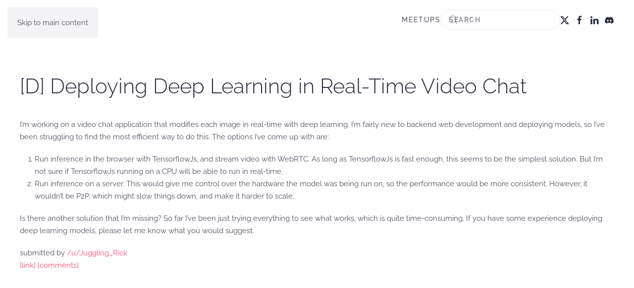

--- FILE ---
content_type: text/html; charset=UTF-8
request_url: https://torontoai.org/2019/07/09/d-deploying-deep-learning-in-real-time-video-chat/
body_size: 11114
content:
<!DOCTYPE html>
<html lang="en-CA">
    <head>
        <meta charset="UTF-8">
        <meta name="viewport" content="width=device-width, initial-scale=1">
                <title>[D] Deploying Deep Learning in Real-Time Video Chat &#8211; Toronto AI Meetup</title>
<meta name='robots' content='max-image-preview:large' />
<link rel="alternate" type="application/rss+xml" title="Toronto AI Meetup &raquo; Feed" href="https://torontoai.org/feed/" />
<link rel="alternate" type="application/rss+xml" title="Toronto AI Meetup &raquo; Comments Feed" href="https://torontoai.org/comments/feed/" />
<link rel="alternate" title="oEmbed (JSON)" type="application/json+oembed" href="https://torontoai.org/wp-json/oembed/1.0/embed?url=https%3A%2F%2Ftorontoai.org%2F2019%2F07%2F09%2Fd-deploying-deep-learning-in-real-time-video-chat%2F" />
<link rel="alternate" title="oEmbed (XML)" type="text/xml+oembed" href="https://torontoai.org/wp-json/oembed/1.0/embed?url=https%3A%2F%2Ftorontoai.org%2F2019%2F07%2F09%2Fd-deploying-deep-learning-in-real-time-video-chat%2F&#038;format=xml" />
<style id='wp-emoji-styles-inline-css'>

	img.wp-smiley, img.emoji {
		display: inline !important;
		border: none !important;
		box-shadow: none !important;
		height: 1em !important;
		width: 1em !important;
		margin: 0 0.07em !important;
		vertical-align: -0.1em !important;
		background: none !important;
		padding: 0 !important;
	}
/*# sourceURL=wp-emoji-styles-inline-css */
</style>
<style id='wp-block-library-inline-css'>
:root{--wp-block-synced-color:#7a00df;--wp-block-synced-color--rgb:122,0,223;--wp-bound-block-color:var(--wp-block-synced-color);--wp-editor-canvas-background:#ddd;--wp-admin-theme-color:#007cba;--wp-admin-theme-color--rgb:0,124,186;--wp-admin-theme-color-darker-10:#006ba1;--wp-admin-theme-color-darker-10--rgb:0,107,160.5;--wp-admin-theme-color-darker-20:#005a87;--wp-admin-theme-color-darker-20--rgb:0,90,135;--wp-admin-border-width-focus:2px}@media (min-resolution:192dpi){:root{--wp-admin-border-width-focus:1.5px}}.wp-element-button{cursor:pointer}:root .has-very-light-gray-background-color{background-color:#eee}:root .has-very-dark-gray-background-color{background-color:#313131}:root .has-very-light-gray-color{color:#eee}:root .has-very-dark-gray-color{color:#313131}:root .has-vivid-green-cyan-to-vivid-cyan-blue-gradient-background{background:linear-gradient(135deg,#00d084,#0693e3)}:root .has-purple-crush-gradient-background{background:linear-gradient(135deg,#34e2e4,#4721fb 50%,#ab1dfe)}:root .has-hazy-dawn-gradient-background{background:linear-gradient(135deg,#faaca8,#dad0ec)}:root .has-subdued-olive-gradient-background{background:linear-gradient(135deg,#fafae1,#67a671)}:root .has-atomic-cream-gradient-background{background:linear-gradient(135deg,#fdd79a,#004a59)}:root .has-nightshade-gradient-background{background:linear-gradient(135deg,#330968,#31cdcf)}:root .has-midnight-gradient-background{background:linear-gradient(135deg,#020381,#2874fc)}:root{--wp--preset--font-size--normal:16px;--wp--preset--font-size--huge:42px}.has-regular-font-size{font-size:1em}.has-larger-font-size{font-size:2.625em}.has-normal-font-size{font-size:var(--wp--preset--font-size--normal)}.has-huge-font-size{font-size:var(--wp--preset--font-size--huge)}.has-text-align-center{text-align:center}.has-text-align-left{text-align:left}.has-text-align-right{text-align:right}.has-fit-text{white-space:nowrap!important}#end-resizable-editor-section{display:none}.aligncenter{clear:both}.items-justified-left{justify-content:flex-start}.items-justified-center{justify-content:center}.items-justified-right{justify-content:flex-end}.items-justified-space-between{justify-content:space-between}.screen-reader-text{border:0;clip-path:inset(50%);height:1px;margin:-1px;overflow:hidden;padding:0;position:absolute;width:1px;word-wrap:normal!important}.screen-reader-text:focus{background-color:#ddd;clip-path:none;color:#444;display:block;font-size:1em;height:auto;left:5px;line-height:normal;padding:15px 23px 14px;text-decoration:none;top:5px;width:auto;z-index:100000}html :where(.has-border-color){border-style:solid}html :where([style*=border-top-color]){border-top-style:solid}html :where([style*=border-right-color]){border-right-style:solid}html :where([style*=border-bottom-color]){border-bottom-style:solid}html :where([style*=border-left-color]){border-left-style:solid}html :where([style*=border-width]){border-style:solid}html :where([style*=border-top-width]){border-top-style:solid}html :where([style*=border-right-width]){border-right-style:solid}html :where([style*=border-bottom-width]){border-bottom-style:solid}html :where([style*=border-left-width]){border-left-style:solid}html :where(img[class*=wp-image-]){height:auto;max-width:100%}:where(figure){margin:0 0 1em}html :where(.is-position-sticky){--wp-admin--admin-bar--position-offset:var(--wp-admin--admin-bar--height,0px)}@media screen and (max-width:600px){html :where(.is-position-sticky){--wp-admin--admin-bar--position-offset:0px}}

/*# sourceURL=wp-block-library-inline-css */
</style><style id='global-styles-inline-css'>
:root{--wp--preset--aspect-ratio--square: 1;--wp--preset--aspect-ratio--4-3: 4/3;--wp--preset--aspect-ratio--3-4: 3/4;--wp--preset--aspect-ratio--3-2: 3/2;--wp--preset--aspect-ratio--2-3: 2/3;--wp--preset--aspect-ratio--16-9: 16/9;--wp--preset--aspect-ratio--9-16: 9/16;--wp--preset--color--black: #000000;--wp--preset--color--cyan-bluish-gray: #abb8c3;--wp--preset--color--white: #ffffff;--wp--preset--color--pale-pink: #f78da7;--wp--preset--color--vivid-red: #cf2e2e;--wp--preset--color--luminous-vivid-orange: #ff6900;--wp--preset--color--luminous-vivid-amber: #fcb900;--wp--preset--color--light-green-cyan: #7bdcb5;--wp--preset--color--vivid-green-cyan: #00d084;--wp--preset--color--pale-cyan-blue: #8ed1fc;--wp--preset--color--vivid-cyan-blue: #0693e3;--wp--preset--color--vivid-purple: #9b51e0;--wp--preset--gradient--vivid-cyan-blue-to-vivid-purple: linear-gradient(135deg,rgb(6,147,227) 0%,rgb(155,81,224) 100%);--wp--preset--gradient--light-green-cyan-to-vivid-green-cyan: linear-gradient(135deg,rgb(122,220,180) 0%,rgb(0,208,130) 100%);--wp--preset--gradient--luminous-vivid-amber-to-luminous-vivid-orange: linear-gradient(135deg,rgb(252,185,0) 0%,rgb(255,105,0) 100%);--wp--preset--gradient--luminous-vivid-orange-to-vivid-red: linear-gradient(135deg,rgb(255,105,0) 0%,rgb(207,46,46) 100%);--wp--preset--gradient--very-light-gray-to-cyan-bluish-gray: linear-gradient(135deg,rgb(238,238,238) 0%,rgb(169,184,195) 100%);--wp--preset--gradient--cool-to-warm-spectrum: linear-gradient(135deg,rgb(74,234,220) 0%,rgb(151,120,209) 20%,rgb(207,42,186) 40%,rgb(238,44,130) 60%,rgb(251,105,98) 80%,rgb(254,248,76) 100%);--wp--preset--gradient--blush-light-purple: linear-gradient(135deg,rgb(255,206,236) 0%,rgb(152,150,240) 100%);--wp--preset--gradient--blush-bordeaux: linear-gradient(135deg,rgb(254,205,165) 0%,rgb(254,45,45) 50%,rgb(107,0,62) 100%);--wp--preset--gradient--luminous-dusk: linear-gradient(135deg,rgb(255,203,112) 0%,rgb(199,81,192) 50%,rgb(65,88,208) 100%);--wp--preset--gradient--pale-ocean: linear-gradient(135deg,rgb(255,245,203) 0%,rgb(182,227,212) 50%,rgb(51,167,181) 100%);--wp--preset--gradient--electric-grass: linear-gradient(135deg,rgb(202,248,128) 0%,rgb(113,206,126) 100%);--wp--preset--gradient--midnight: linear-gradient(135deg,rgb(2,3,129) 0%,rgb(40,116,252) 100%);--wp--preset--font-size--small: 13px;--wp--preset--font-size--medium: 20px;--wp--preset--font-size--large: 36px;--wp--preset--font-size--x-large: 42px;--wp--preset--spacing--20: 0.44rem;--wp--preset--spacing--30: 0.67rem;--wp--preset--spacing--40: 1rem;--wp--preset--spacing--50: 1.5rem;--wp--preset--spacing--60: 2.25rem;--wp--preset--spacing--70: 3.38rem;--wp--preset--spacing--80: 5.06rem;--wp--preset--shadow--natural: 6px 6px 9px rgba(0, 0, 0, 0.2);--wp--preset--shadow--deep: 12px 12px 50px rgba(0, 0, 0, 0.4);--wp--preset--shadow--sharp: 6px 6px 0px rgba(0, 0, 0, 0.2);--wp--preset--shadow--outlined: 6px 6px 0px -3px rgb(255, 255, 255), 6px 6px rgb(0, 0, 0);--wp--preset--shadow--crisp: 6px 6px 0px rgb(0, 0, 0);}:where(.is-layout-flex){gap: 0.5em;}:where(.is-layout-grid){gap: 0.5em;}body .is-layout-flex{display: flex;}.is-layout-flex{flex-wrap: wrap;align-items: center;}.is-layout-flex > :is(*, div){margin: 0;}body .is-layout-grid{display: grid;}.is-layout-grid > :is(*, div){margin: 0;}:where(.wp-block-columns.is-layout-flex){gap: 2em;}:where(.wp-block-columns.is-layout-grid){gap: 2em;}:where(.wp-block-post-template.is-layout-flex){gap: 1.25em;}:where(.wp-block-post-template.is-layout-grid){gap: 1.25em;}.has-black-color{color: var(--wp--preset--color--black) !important;}.has-cyan-bluish-gray-color{color: var(--wp--preset--color--cyan-bluish-gray) !important;}.has-white-color{color: var(--wp--preset--color--white) !important;}.has-pale-pink-color{color: var(--wp--preset--color--pale-pink) !important;}.has-vivid-red-color{color: var(--wp--preset--color--vivid-red) !important;}.has-luminous-vivid-orange-color{color: var(--wp--preset--color--luminous-vivid-orange) !important;}.has-luminous-vivid-amber-color{color: var(--wp--preset--color--luminous-vivid-amber) !important;}.has-light-green-cyan-color{color: var(--wp--preset--color--light-green-cyan) !important;}.has-vivid-green-cyan-color{color: var(--wp--preset--color--vivid-green-cyan) !important;}.has-pale-cyan-blue-color{color: var(--wp--preset--color--pale-cyan-blue) !important;}.has-vivid-cyan-blue-color{color: var(--wp--preset--color--vivid-cyan-blue) !important;}.has-vivid-purple-color{color: var(--wp--preset--color--vivid-purple) !important;}.has-black-background-color{background-color: var(--wp--preset--color--black) !important;}.has-cyan-bluish-gray-background-color{background-color: var(--wp--preset--color--cyan-bluish-gray) !important;}.has-white-background-color{background-color: var(--wp--preset--color--white) !important;}.has-pale-pink-background-color{background-color: var(--wp--preset--color--pale-pink) !important;}.has-vivid-red-background-color{background-color: var(--wp--preset--color--vivid-red) !important;}.has-luminous-vivid-orange-background-color{background-color: var(--wp--preset--color--luminous-vivid-orange) !important;}.has-luminous-vivid-amber-background-color{background-color: var(--wp--preset--color--luminous-vivid-amber) !important;}.has-light-green-cyan-background-color{background-color: var(--wp--preset--color--light-green-cyan) !important;}.has-vivid-green-cyan-background-color{background-color: var(--wp--preset--color--vivid-green-cyan) !important;}.has-pale-cyan-blue-background-color{background-color: var(--wp--preset--color--pale-cyan-blue) !important;}.has-vivid-cyan-blue-background-color{background-color: var(--wp--preset--color--vivid-cyan-blue) !important;}.has-vivid-purple-background-color{background-color: var(--wp--preset--color--vivid-purple) !important;}.has-black-border-color{border-color: var(--wp--preset--color--black) !important;}.has-cyan-bluish-gray-border-color{border-color: var(--wp--preset--color--cyan-bluish-gray) !important;}.has-white-border-color{border-color: var(--wp--preset--color--white) !important;}.has-pale-pink-border-color{border-color: var(--wp--preset--color--pale-pink) !important;}.has-vivid-red-border-color{border-color: var(--wp--preset--color--vivid-red) !important;}.has-luminous-vivid-orange-border-color{border-color: var(--wp--preset--color--luminous-vivid-orange) !important;}.has-luminous-vivid-amber-border-color{border-color: var(--wp--preset--color--luminous-vivid-amber) !important;}.has-light-green-cyan-border-color{border-color: var(--wp--preset--color--light-green-cyan) !important;}.has-vivid-green-cyan-border-color{border-color: var(--wp--preset--color--vivid-green-cyan) !important;}.has-pale-cyan-blue-border-color{border-color: var(--wp--preset--color--pale-cyan-blue) !important;}.has-vivid-cyan-blue-border-color{border-color: var(--wp--preset--color--vivid-cyan-blue) !important;}.has-vivid-purple-border-color{border-color: var(--wp--preset--color--vivid-purple) !important;}.has-vivid-cyan-blue-to-vivid-purple-gradient-background{background: var(--wp--preset--gradient--vivid-cyan-blue-to-vivid-purple) !important;}.has-light-green-cyan-to-vivid-green-cyan-gradient-background{background: var(--wp--preset--gradient--light-green-cyan-to-vivid-green-cyan) !important;}.has-luminous-vivid-amber-to-luminous-vivid-orange-gradient-background{background: var(--wp--preset--gradient--luminous-vivid-amber-to-luminous-vivid-orange) !important;}.has-luminous-vivid-orange-to-vivid-red-gradient-background{background: var(--wp--preset--gradient--luminous-vivid-orange-to-vivid-red) !important;}.has-very-light-gray-to-cyan-bluish-gray-gradient-background{background: var(--wp--preset--gradient--very-light-gray-to-cyan-bluish-gray) !important;}.has-cool-to-warm-spectrum-gradient-background{background: var(--wp--preset--gradient--cool-to-warm-spectrum) !important;}.has-blush-light-purple-gradient-background{background: var(--wp--preset--gradient--blush-light-purple) !important;}.has-blush-bordeaux-gradient-background{background: var(--wp--preset--gradient--blush-bordeaux) !important;}.has-luminous-dusk-gradient-background{background: var(--wp--preset--gradient--luminous-dusk) !important;}.has-pale-ocean-gradient-background{background: var(--wp--preset--gradient--pale-ocean) !important;}.has-electric-grass-gradient-background{background: var(--wp--preset--gradient--electric-grass) !important;}.has-midnight-gradient-background{background: var(--wp--preset--gradient--midnight) !important;}.has-small-font-size{font-size: var(--wp--preset--font-size--small) !important;}.has-medium-font-size{font-size: var(--wp--preset--font-size--medium) !important;}.has-large-font-size{font-size: var(--wp--preset--font-size--large) !important;}.has-x-large-font-size{font-size: var(--wp--preset--font-size--x-large) !important;}
/*# sourceURL=global-styles-inline-css */
</style>

<style id='classic-theme-styles-inline-css'>
/*! This file is auto-generated */
.wp-block-button__link{color:#fff;background-color:#32373c;border-radius:9999px;box-shadow:none;text-decoration:none;padding:calc(.667em + 2px) calc(1.333em + 2px);font-size:1.125em}.wp-block-file__button{background:#32373c;color:#fff;text-decoration:none}
/*# sourceURL=/wp-includes/css/classic-themes.min.css */
</style>
<link href="https://torontoai.org/wp-content/themes/yootheme/css/theme.1.css?ver=1769035746" rel="stylesheet">
<link rel="https://api.w.org/" href="https://torontoai.org/wp-json/" /><link rel="alternate" title="JSON" type="application/json" href="https://torontoai.org/wp-json/wp/v2/posts/2833" /><link rel="EditURI" type="application/rsd+xml" title="RSD" href="https://torontoai.org/xmlrpc.php?rsd" />
<meta name="generator" content="WordPress 6.9" />
<link rel="canonical" href="https://torontoai.org/2019/07/09/d-deploying-deep-learning-in-real-time-video-chat/" />
<link rel='shortlink' href='https://torontoai.org/?p=2833' />
<link rel="icon" href="/wp-content/uploads/2019/03/TORONTO-AI-FAVICON.png" sizes="any"><script src="https://torontoai.org/wp-content/themes/yootheme/vendor/assets/uikit/dist/js/uikit.min.js?ver=5.0.6"></script>
<script src="https://torontoai.org/wp-content/themes/yootheme/vendor/assets/uikit/dist/js/uikit-icons-fjord.min.js?ver=5.0.6"></script>
<script src="https://torontoai.org/wp-content/themes/yootheme/assets/site/js/theme.js?ver=5.0.6"></script>
<script>window.yootheme ||= {}; yootheme.theme = {"i18n":{"close":{"label":"Close","0":"yootheme"},"totop":{"label":"Back to top","0":"yootheme"},"marker":{"label":"Open","0":"yootheme"},"navbarToggleIcon":{"label":"Open menu","0":"yootheme"},"paginationPrevious":{"label":"Previous page","0":"yootheme"},"paginationNext":{"label":"Next page","0":"yootheme"},"searchIcon":{"toggle":"Open Search","submit":"Submit Search"},"slider":{"next":"Next slide","previous":"Previous slide","slideX":"Slide %s","slideLabel":"%s of %s"},"slideshow":{"next":"Next slide","previous":"Previous slide","slideX":"Slide %s","slideLabel":"%s of %s"},"lightboxPanel":{"next":"Next slide","previous":"Previous slide","slideLabel":"%s of %s","close":"Close"}}};</script>
		<style id="wp-custom-css">
			.blog-bar  {
    display:none !important;
}

.blog .blog-bar  {
    display:block !important;
}

.grecaptcha-badge {
visibility: hidden;
}		</style>
		    </head>
    <body class="wp-singular post-template-default single single-post postid-2833 single-format-standard wp-theme-yootheme ">

        
        <div class="uk-hidden-visually uk-notification uk-notification-top-left uk-width-auto">
            <div class="uk-notification-message">
                <a href="#tm-main" class="uk-link-reset">Skip to main content</a>
            </div>
        </div>

        
        
        <div class="tm-page">

                        


<header class="tm-header-mobile uk-hidden@m">


    
        <div class="uk-navbar-container">

            <div class="uk-container uk-container-expand">
                <nav class="uk-navbar" uk-navbar="{&quot;align&quot;:&quot;left&quot;,&quot;container&quot;:&quot;.tm-header-mobile&quot;,&quot;boundary&quot;:&quot;.tm-header-mobile .uk-navbar-container&quot;,&quot;target-y&quot;:&quot;.tm-header-mobile .uk-navbar-container&quot;,&quot;dropbar&quot;:true,&quot;dropbar-anchor&quot;:&quot;.tm-header-mobile .uk-navbar-container&quot;,&quot;dropbar-transparent-mode&quot;:&quot;remove&quot;}">

                                        <div class="uk-navbar-left ">

                        
                                                    <a uk-toggle href="#tm-dialog-mobile" class="uk-navbar-toggle">

        
        <div uk-navbar-toggle-icon></div>

        
    </a>                        
                        
                    </div>
                    
                                        <div class="uk-navbar-center">

                                                    <a href="https://torontoai.org/" aria-label="Back to home" class="uk-logo uk-navbar-item">
    <picture><source type="image/webp" srcset="/wp-content/uploads/yootheme/cache/4c/4c3e5624.webp 150w, /wp-content/uploads/yootheme/cache/bb/bbc94e93.webp 300w" sizes="(min-width: 150px) 150px"><img src="/wp-content/uploads/yootheme/cache/31/31c00a51.jpg" width="150" height="25" alt="TORONTO AI"></picture></a>                        
                        
                    </div>
                    
                    
                </nav>
            </div>

        </div>

    



        <div id="tm-dialog-mobile" uk-offcanvas="container: true; overlay: true" mode="slide">
        <div class="uk-offcanvas-bar uk-flex uk-flex-column">

                        <button class="uk-offcanvas-close uk-close-large" type="button" uk-close uk-toggle="cls: uk-close-large; mode: media; media: @s"></button>
            
                        <div class="uk-margin-auto-bottom">
                
<div class="uk-grid uk-child-width-1-1" uk-grid>    <div>
<div class="uk-panel widget widget_nav_menu" id="nav_menu-3">

    
    
<ul class="uk-nav uk-nav-default">
    
	<li class="menu-item menu-item-type-post_type menu-item-object-page menu-item-home"><a href="https://torontoai.org/">MEETUPS</a></li></ul>

</div>
</div>    <div>
<div class="uk-panel widget widget_search" id="search-4">

    
    

    <form id="search-0" action="https://torontoai.org/" method="get" role="search" class="uk-search uk-search-default uk-width-1-1"><span uk-search-icon></span><input name="s" placeholder="Search" required aria-label="Search" type="search" class="uk-search-input"></form>
    

</div>
</div>    <div>
<div class="uk-panel">

    
    <ul class="uk-grid uk-flex-inline uk-flex-middle uk-flex-nowrap uk-grid-small">                    <li><a href="https://twitter.com/_torontoai" class="uk-preserve-width uk-icon-link" rel="noreferrer" target="_blank"><span uk-icon="icon: twitter;"></span></a></li>
                    <li><a href="https://www.facebook.com/torontoai.org/" class="uk-preserve-width uk-icon-link" rel="noreferrer" target="_blank"><span uk-icon="icon: facebook;"></span></a></li>
                    <li><a href="https://www.linkedin.com/groups/12046859/" class="uk-preserve-width uk-icon-link" rel="noreferrer" target="_blank"><span uk-icon="icon: linkedin;"></span></a></li>
                    <li><a href="https://discord.gg/y8E2uBM" class="uk-preserve-width uk-icon-link" rel="noreferrer" target="_blank"><span uk-icon="icon: discord;"></span></a></li>
            </ul>
</div>
</div></div>            </div>
            
            
        </div>
    </div>
    
    
    

</header>




<header class="tm-header uk-visible@m">



        <div uk-sticky media="@m" cls-active="uk-navbar-sticky" sel-target=".uk-navbar-container">
    
        <div class="uk-navbar-container">

            <div class="uk-container">
                <nav class="uk-navbar" uk-navbar="{&quot;align&quot;:&quot;left&quot;,&quot;container&quot;:&quot;.tm-header &gt; [uk-sticky]&quot;,&quot;boundary&quot;:&quot;.tm-header .uk-navbar-container&quot;,&quot;target-y&quot;:&quot;.tm-header .uk-navbar-container&quot;,&quot;dropbar&quot;:true,&quot;delay-hide&quot;:&quot;200&quot;,&quot;dropbar-anchor&quot;:&quot;.tm-header .uk-navbar-container&quot;,&quot;dropbar-transparent-mode&quot;:&quot;remove&quot;}">

                                        <div class="uk-navbar-left ">

                                                    <a href="https://torontoai.org/" aria-label="Back to home" class="uk-logo uk-navbar-item">
    <picture><source type="image/webp" srcset="/wp-content/uploads/yootheme/cache/4c/4c3e5624.webp 150w, /wp-content/uploads/yootheme/cache/bb/bbc94e93.webp 300w" sizes="(min-width: 150px) 150px"><img src="/wp-content/uploads/yootheme/cache/31/31c00a51.jpg" width="150" height="25" alt="TORONTO AI"></picture></a>                        
                        
                        
                    </div>
                    
                    
                                        <div class="uk-navbar-right">

                                                    
<ul class="uk-navbar-nav">
    
	<li class="menu-item menu-item-type-post_type menu-item-object-page menu-item-home"><a href="https://torontoai.org/">MEETUPS</a></li></ul>

<div class="uk-navbar-item widget widget_search" id="search-8">

    
    

    <form id="search-1" action="https://torontoai.org/" method="get" role="search" class="uk-search uk-search-navbar"><span uk-search-icon></span><input name="s" placeholder="Search" required aria-label="Search" type="search" class="uk-search-input"></form>
    

</div>
                        
                                                    
<div class="uk-navbar-item">

    
    <ul class="uk-grid uk-flex-inline uk-flex-middle uk-flex-nowrap uk-grid-small">                    <li><a href="https://twitter.com/_torontoai" class="uk-preserve-width uk-icon-link" rel="noreferrer" target="_blank"><span uk-icon="icon: twitter;"></span></a></li>
                    <li><a href="https://www.facebook.com/torontoai.org/" class="uk-preserve-width uk-icon-link" rel="noreferrer" target="_blank"><span uk-icon="icon: facebook;"></span></a></li>
                    <li><a href="https://www.linkedin.com/groups/12046859/" class="uk-preserve-width uk-icon-link" rel="noreferrer" target="_blank"><span uk-icon="icon: linkedin;"></span></a></li>
                    <li><a href="https://discord.gg/y8E2uBM" class="uk-preserve-width uk-icon-link" rel="noreferrer" target="_blank"><span uk-icon="icon: discord;"></span></a></li>
            </ul>
</div>
                        
                    </div>
                    
                </nav>
            </div>

        </div>

        </div>
    







</header>

            
            <div id="builderwidget-2" class="builder"><!-- Builder #builderwidget-2 -->
<div class="blog-bar uk-section-default uk-section-overlap uk-overflow-hidden uk-position-relative">
        <div class="uk-background-norepeat uk-background-cover uk-background-center-center uk-background-blend-lighten uk-section uk-flex uk-flex-bottom uk-section-medium-top uk-padding-remove-bottom" data-sources="[{&quot;type&quot;:&quot;image\/webp&quot;,&quot;srcset&quot;:&quot;\/wp-content\/uploads\/yootheme\/cache\/65\/6583acca.webp 768w, \/wp-content\/uploads\/yootheme\/cache\/e9\/e99194f9.webp 1024w, \/wp-content\/uploads\/yootheme\/cache\/8d\/8d8d2a84.webp 1366w, \/wp-content\/uploads\/yootheme\/cache\/c8\/c8ebe182.webp 1600w, \/wp-content\/uploads\/yootheme\/cache\/2d\/2d00c341.webp 1920w&quot;,&quot;sizes&quot;:&quot;(max-aspect-ratio: 1920\/1080) 178vh&quot;}]" data-src="/wp-content/uploads/2017/11/A039_C005_01014Q.0000713.jpg" uk-img uk-parallax="bgx: 0,0; bgy: 0,0; easing: 1" uk-height-viewport="offset-top: true; offset-bottom: 20;">    
        
                <div class="uk-position-cover" style="background-color: rgba(229, 8, 86, 0.11);"></div>        
        
                        <div class="uk-width-1-1">
            
                                <div class="uk-container uk-container-large uk-position-relative">                
                    
<div class="uk-grid tm-grid-expand uk-margin" uk-grid>
    
        
<div class="uk-grid-item-match uk-width-1-2@m">
        <div class="uk-tile-primary uk-tile  uk-tile-small uk-flex uk-flex-bottom">    
        
            
            
                        <div class="uk-panel uk-width-1-1">            
                
                    
<h1 class="uk-h1">
    
        
                    <span style="color: #ffffff;"><strong>Blog</strong></span>        
        
    
</h1>
                
                        </div>            
        
        </div>    
</div>
<div class="uk-width-1-2@m">
    
        
            
            
            
                
                    
<div class="uk-card uk-card-default uk-card-body uk-margin-remove-first-child uk-margin uk-width-medium uk-margin-auto-left uk-text-center">
    
        
            
                                                
            
            
                
                
                    

        
                <h3 class="el-title uk-card-title uk-margin-top uk-margin-remove-bottom">                        Learn About Our Meetup                    </h3>        
        
    
        
        
                <div class="el-content uk-panel uk-margin-top"><h2>5000+ Members</h2></div>        
        
                <div class="uk-margin-top"><a href="https://torontoai.org/meetup/" class="el-link uk-button uk-button-primary">GO ></a></div>        

                
                
            
        
    
</div>
                
            
        
    
</div>
    
</div>
                                </div>                
                        </div>
            
        
        </div>
    
</div>
<div class="blog-bar uk-section-default uk-section">
    
        
        
        
            
                                <div class="uk-container uk-container-large">                
                    
<div class="uk-grid-margin uk-grid tm-grid-expand" uk-grid>
    
        
<div class="uk-flex uk-flex-column uk-width-1-3@m">
    
        
            
            
            
                
                    
<div class="uk-flex-1 uk-card uk-card-default uk-card-body uk-margin-remove-first-child uk-margin uk-text-center">
    
        
            
                
            
            
                                

    
        <span class="uk-text-emphasis el-image" uk-icon="icon: users; width: 80; height: 80;"></span>
        
    
                
                
                    

        
                <h3 class="el-title uk-h2 uk-heading-bullet uk-margin-top uk-margin-remove-bottom">                        MEETUPS                    </h3>        
                <div class="el-meta uk-text-meta uk-margin-remove-top">LEARN, CONNECT, SHARE</div>        
    
        
        
                <div class="el-content uk-panel uk-margin-small-top"><p>Join our meetup, learn, connect, share, and get to know your Toronto AI community. </p></div>        
        
                <div class="uk-margin-top"><a href="https://torontoai.org/meetup/" class="el-link uk-button uk-button-primary">JOIN</a></div>        

                
                
            
        
    
</div>
                
            
        
    
</div>
<div class="uk-flex uk-flex-column uk-width-1-3@m">
    
        
            
            
            
                
                    
<div class="uk-flex-1 uk-card uk-card-default uk-card-body uk-margin-remove-first-child uk-margin uk-text-center">
    
        
            
                
            
            
                                

    
        <span class="uk-text-emphasis el-image" uk-icon="icon: album; width: 80; height: 80;"></span>
        
    
                
                
                    

        
                <h3 class="el-title uk-h2 uk-heading-bullet uk-margin-top uk-margin-remove-bottom">                        JOB POSTINGS                    </h3>        
                <div class="el-meta uk-text-meta uk-margin-remove-top">INDEED POSTINGS</div>        
    
        
        
                <div class="el-content uk-panel uk-margin-small-top"><p>Browse through the latest deep learning, ai, machine learning postings from Indeed for the GTA.</p></div>        
        
                <div class="uk-margin-top"><a href="https://torontoai.org/job-postings/" class="el-link uk-button uk-button-primary">JOBS</a></div>        

                
                
            
        
    
</div>
                
            
        
    
</div>
<div class="uk-flex uk-flex-column uk-width-1-3@m">
    
        
            
            
            
                
                    
<div class="uk-flex-1 uk-card uk-card-default uk-card-body uk-margin-remove-first-child uk-margin uk-text-center">
    
        
            
                
            
            
                                

    
        <span class="uk-text-emphasis el-image" uk-icon="icon: file-edit; width: 80; height: 80;"></span>
        
    
                
                
                    

        
                <h3 class="el-title uk-h2 uk-heading-bullet uk-margin-top uk-margin-remove-bottom">                        CONTACT                    </h3>        
                <div class="el-meta uk-text-meta uk-margin-remove-top">CONNECT WITH US</div>        
    
        
        
                <div class="el-content uk-panel uk-margin-small-top"><p>Are you looking to sponsor space, be a speaker, or volunteer, feel free to give us a shout.</p></div>        
        
                <div class="uk-margin-top"><a href="https://torontoai.org/contact/" class="el-link uk-button uk-button-primary">CONTACT</a></div>        

                
                
            
        
    
</div>
                
            
        
    
</div>
    
</div>
                                </div>                
            
        
    
</div></div>
            <main id="tm-main">

                <!-- Builder #template-fyOIHmy_ -->
<div class="uk-section-default uk-section">
    
        
        
        
            
                                <div class="uk-container">                
                    
<div class="uk-grid-margin uk-grid tm-grid-expand uk-child-width-1-1">
    
        
<div class="uk-width-1-1">
    
        
            
            
            
                
                    
<h1>
    
        
                    [D] Deploying Deep Learning in Real-Time Video Chat        
        
    
</h1><div class="uk-panel uk-margin"><div><!-- SC_OFF --></p>
<div class="md">
<p>I&#8217;m working on a video chat application that modifies each image in real-time with deep learning. I&#8217;m fairly new to backend web development and deploying models, so I&#8217;ve been struggling to find the most efficient way to do this. The options I&#8217;ve come up with are:</p>
<ol>
<li>Run inference in the browser with TensorflowJs, and stream video with WebRTC. As long as TensorflowJs is fast enough, this seems to be the simplest solution. But I&#8217;m not sure if TensorflowJs running on a CPU will be able to run in real-time.</li>
<li>Run inference on a server. This would give me control over the hardware the model was being run on, so the performance would be more consistent. However, it wouldn&#8217;t be P2P, which might slow things down, and make it harder to scale.</li>
</ol>
<p>Is there another solution that I&#8217;m missing? So far I&#8217;ve been just trying everything to see what works, which is quite time-consuming. If you have some experience deploying deep learning models, please let me know what you would suggest.</p>
</p></div>
<p><!-- SC_ON -->   submitted by   <a href="https://www.reddit.com/user/Juggling_Rick"> /u/Juggling_Rick </a> <br /><span><a href="https://www.reddit.com/r/MachineLearning/comments/cbkex7/d_deploying_deep_learning_in_realtime_video_chat/">[link]</a></span>   <span><a href="https://www.reddit.com/r/MachineLearning/comments/cbkex7/d_deploying_deep_learning_in_realtime_video_chat/">[comments]</a></span></div></div>
                
            
        
    
</div>
    
</div>
                                </div>                
            
        
    
</div>        
            </main>

            
                        <footer>
                <!-- Builder #footer -->
<div class="uk-section-default uk-section">
    
        
        
        
            
                                <div class="uk-container uk-container-large">                
                    
<div class="uk-grid-margin uk-grid tm-grid-expand uk-child-width-1-1">
    
        
<div class="uk-width-1-1@m">
    
        
            
            
            
                
                    <div class="uk-panel uk-margin"><h1> </h1>
<h1 style="text-align: center;">Plug yourself into AI and don't miss a beat</h1>
<p> </p></div>
<div class="uk-margin uk-text-center">
        <div class="uk-flex-middle uk-grid-large uk-child-width-auto uk-flex-center" uk-grid>    
    
                <div class="el-item">
        
        
<a class="el-content uk-button uk-button-primary uk-button-large uk-flex-inline uk-flex-center uk-flex-middle" href="https://meetup.com/Toronto-AI" target="_blank">
        <span class="uk-margin-xsmall-right" uk-icon="users"></span>    
        Sign up to Meetups    
    
</a>


                </div>
        
    
                <div class="el-item">
        
        
<a class="el-content uk-button uk-button-primary uk-button-large uk-flex-inline uk-flex-center uk-flex-middle" href="https://www.linkedin.com/groups/12046859" target="_blank">
        <span class="uk-margin-xsmall-right" uk-icon="linkedin"></span>    
        Linkedin Group    
    
</a>


                </div>
        
    
                <div class="el-item">
        
        
<a class="el-content uk-button uk-button-primary uk-button-large uk-flex-inline uk-flex-center uk-flex-middle" href="https://discord.gg/y8E2uBM">
        <span class="uk-margin-xsmall-right" uk-icon="comments"></span>    
        Discord Channel    
    
</a>


                </div>
        
    
                <div class="el-item">
        
        
<a class="el-content uk-button uk-button-primary uk-button-large uk-flex-inline uk-flex-center uk-flex-middle" href="http://eepurl.com/cO-9mj" target="_blank">
        <span class="uk-margin-xsmall-right" uk-icon="heart"></span>    
        Join our Mailing List    
    
</a>


                </div>
        
    
        </div>    
</div>

                
            
        
    
</div>
    
</div>
                                </div>                
            
        
    
</div>
<div class="uk-section-default uk-section uk-section-medium-top uk-padding-remove-bottom">
    
        
        
        
            
                                <div class="uk-container uk-container-large">                
                    
<div class="uk-grid-margin uk-grid tm-grid-expand uk-child-width-1-1">
    
        
<div class="uk-width-1-1@m">
    
        
            
            
            
                
                    <hr>
<div class="uk-margin"><a href="#" uk-totop uk-scroll></a></div>
                
            
        
    
</div>
    
</div>
                                </div>                
            
        
    
</div>
<div class="uk-section-default uk-section uk-padding-remove-top uk-section-small-bottom">
    
        
        
        
            
                                <div class="uk-container uk-container-large">                
                    
<div class="uk-grid-margin uk-grid tm-grid-expand" uk-grid>
    
        
<div class="uk-width-1-3@m">
    
        
            
            
            
                
                    
<div class="uk-panel widget widget_nav_menu">
    
    
<ul class="uk-nav uk-nav-default">
    
	<li class="menu-item menu-item-type-post_type menu-item-object-page menu-item-home"><a href="https://torontoai.org/">MEETUPS</a></li></ul>

</div>
                
            
        
    
</div>
<div class="uk-width-1-3@m">
    
        
            
            
            
                
                    
<div class="uk-panel tm-child-list widget widget_recent_entries">
    
    
		
		<ul>
											<li>
					<a href="https://torontoai.org/2020/01/08/p-haskell-for-managing-experiments/">[P] Haskell for managing experiments</a>
									</li>
											<li>
					<a href="https://torontoai.org/2020/01/08/p-need-help-for-a-dl-spoiler-classification-project-using-transfer-learning/">[P] Need help for a DL Spoiler Classification Project using Transfer Learning</a>
									</li>
											<li>
					<a href="https://torontoai.org/2020/01/08/d-ijcai-2020-changes-in-rules-for-resubmissions/">[D] IJCAI 2020: Changes in Rules for Resubmissions</a>
									</li>
											<li>
					<a href="https://torontoai.org/2020/01/08/d-how-to-contact-professors-for-research-internships/">[D] How to contact professors for research internships?</a>
									</li>
											<li>
					<a href="https://torontoai.org/2020/01/08/d-looking-for-deep-learning-project-ideas/">[D] Looking for Deep learning project ideas.</a>
									</li>
					</ul>

		
</div>
                
            
        
    
</div>
<div class="uk-width-1-3@m">
    
        
            
            
            
                
                    <div class="uk-panel uk-margin"><p>Toronto AI is a social and collaborative hub to unite AI innovators of Toronto and surrounding areas. We explore AI technologies in digital art and music, healthcare, marketing, fintech, vr, robotics and more. Toronto AI was founded by <a href="https://www.linkedin.com/in/dave-macdonald-9934154/">Dave MacDonald</a> and <a href="https://www.linkedin.com/in/patrickkomara/">Patrick O'Mara</a>.</p></div>
                
            
        
    
</div>
    
</div>
                                </div>                
            
        
    
</div>            </footer>
            
        </div>

        
        <script type="speculationrules">
{"prefetch":[{"source":"document","where":{"and":[{"href_matches":"/*"},{"not":{"href_matches":["/wp-*.php","/wp-admin/*","/wp-content/uploads/*","/wp-content/*","/wp-content/plugins/*","/wp-content/themes/yootheme/*","/*\\?(.+)"]}},{"not":{"selector_matches":"a[rel~=\"nofollow\"]"}},{"not":{"selector_matches":".no-prefetch, .no-prefetch a"}}]},"eagerness":"conservative"}]}
</script>
<script id="wp-emoji-settings" type="application/json">
{"baseUrl":"https://s.w.org/images/core/emoji/17.0.2/72x72/","ext":".png","svgUrl":"https://s.w.org/images/core/emoji/17.0.2/svg/","svgExt":".svg","source":{"concatemoji":"https://torontoai.org/wp-includes/js/wp-emoji-release.min.js?ver=6.9"}}
</script>
<script type="module">
/*! This file is auto-generated */
const a=JSON.parse(document.getElementById("wp-emoji-settings").textContent),o=(window._wpemojiSettings=a,"wpEmojiSettingsSupports"),s=["flag","emoji"];function i(e){try{var t={supportTests:e,timestamp:(new Date).valueOf()};sessionStorage.setItem(o,JSON.stringify(t))}catch(e){}}function c(e,t,n){e.clearRect(0,0,e.canvas.width,e.canvas.height),e.fillText(t,0,0);t=new Uint32Array(e.getImageData(0,0,e.canvas.width,e.canvas.height).data);e.clearRect(0,0,e.canvas.width,e.canvas.height),e.fillText(n,0,0);const a=new Uint32Array(e.getImageData(0,0,e.canvas.width,e.canvas.height).data);return t.every((e,t)=>e===a[t])}function p(e,t){e.clearRect(0,0,e.canvas.width,e.canvas.height),e.fillText(t,0,0);var n=e.getImageData(16,16,1,1);for(let e=0;e<n.data.length;e++)if(0!==n.data[e])return!1;return!0}function u(e,t,n,a){switch(t){case"flag":return n(e,"\ud83c\udff3\ufe0f\u200d\u26a7\ufe0f","\ud83c\udff3\ufe0f\u200b\u26a7\ufe0f")?!1:!n(e,"\ud83c\udde8\ud83c\uddf6","\ud83c\udde8\u200b\ud83c\uddf6")&&!n(e,"\ud83c\udff4\udb40\udc67\udb40\udc62\udb40\udc65\udb40\udc6e\udb40\udc67\udb40\udc7f","\ud83c\udff4\u200b\udb40\udc67\u200b\udb40\udc62\u200b\udb40\udc65\u200b\udb40\udc6e\u200b\udb40\udc67\u200b\udb40\udc7f");case"emoji":return!a(e,"\ud83e\u1fac8")}return!1}function f(e,t,n,a){let r;const o=(r="undefined"!=typeof WorkerGlobalScope&&self instanceof WorkerGlobalScope?new OffscreenCanvas(300,150):document.createElement("canvas")).getContext("2d",{willReadFrequently:!0}),s=(o.textBaseline="top",o.font="600 32px Arial",{});return e.forEach(e=>{s[e]=t(o,e,n,a)}),s}function r(e){var t=document.createElement("script");t.src=e,t.defer=!0,document.head.appendChild(t)}a.supports={everything:!0,everythingExceptFlag:!0},new Promise(t=>{let n=function(){try{var e=JSON.parse(sessionStorage.getItem(o));if("object"==typeof e&&"number"==typeof e.timestamp&&(new Date).valueOf()<e.timestamp+604800&&"object"==typeof e.supportTests)return e.supportTests}catch(e){}return null}();if(!n){if("undefined"!=typeof Worker&&"undefined"!=typeof OffscreenCanvas&&"undefined"!=typeof URL&&URL.createObjectURL&&"undefined"!=typeof Blob)try{var e="postMessage("+f.toString()+"("+[JSON.stringify(s),u.toString(),c.toString(),p.toString()].join(",")+"));",a=new Blob([e],{type:"text/javascript"});const r=new Worker(URL.createObjectURL(a),{name:"wpTestEmojiSupports"});return void(r.onmessage=e=>{i(n=e.data),r.terminate(),t(n)})}catch(e){}i(n=f(s,u,c,p))}t(n)}).then(e=>{for(const n in e)a.supports[n]=e[n],a.supports.everything=a.supports.everything&&a.supports[n],"flag"!==n&&(a.supports.everythingExceptFlag=a.supports.everythingExceptFlag&&a.supports[n]);var t;a.supports.everythingExceptFlag=a.supports.everythingExceptFlag&&!a.supports.flag,a.supports.everything||((t=a.source||{}).concatemoji?r(t.concatemoji):t.wpemoji&&t.twemoji&&(r(t.twemoji),r(t.wpemoji)))});
//# sourceURL=https://torontoai.org/wp-includes/js/wp-emoji-loader.min.js
</script>
    </body>
</html>
